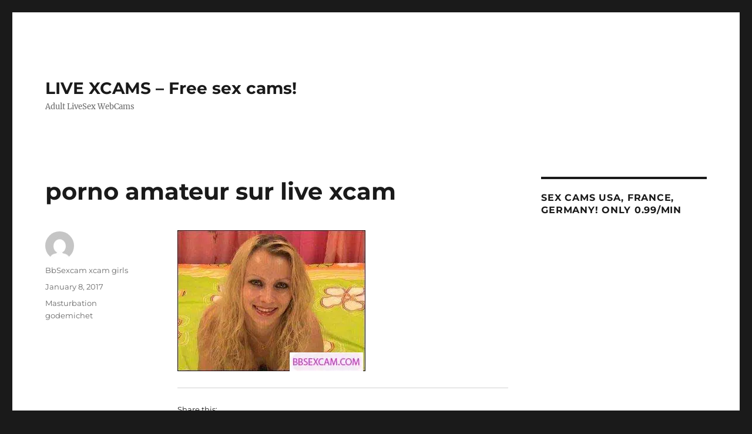

--- FILE ---
content_type: text/html; charset=UTF-8
request_url: http://www.bbsexcam.com/porno-amateur-sur-live-xcam/
body_size: 11270
content:
<!DOCTYPE html>
<html lang="en" class="no-js">
<head>
	<meta charset="UTF-8">
	<meta name="viewport" content="width=device-width, initial-scale=1.0">
	<link rel="profile" href="https://gmpg.org/xfn/11">
		<link rel="pingback" href="http://www.bbsexcam.com/xmlrpc.php">
		<script>(function(html){html.className = html.className.replace(/\bno-js\b/,'js')})(document.documentElement);</script>
<title>porno amateur sur live xcam &#8211; LIVE XCAMS &#8211; Free sex cams!</title>
<meta name='robots' content='max-image-preview:large' />
<link rel='dns-prefetch' href='//secure.gravatar.com' />
<link rel='dns-prefetch' href='//cdn.jsdelivr.net' />
<link rel='dns-prefetch' href='//stats.wp.com' />
<link rel='dns-prefetch' href='//v0.wordpress.com' />
<link rel='dns-prefetch' href='//i0.wp.com' />
<link rel="alternate" type="application/rss+xml" title="LIVE XCAMS - Free sex cams! &raquo; Feed" href="http://www.bbsexcam.com/feed/" />
<link rel="alternate" type="application/rss+xml" title="LIVE XCAMS - Free sex cams! &raquo; Comments Feed" href="http://www.bbsexcam.com/comments/feed/" />
<link rel="alternate" type="application/rss+xml" title="LIVE XCAMS - Free sex cams! &raquo; porno amateur sur live xcam Comments Feed" href="http://www.bbsexcam.com/porno-amateur-sur-live-xcam/feed/" />
<script>
window._wpemojiSettings = {"baseUrl":"https:\/\/s.w.org\/images\/core\/emoji\/15.0.3\/72x72\/","ext":".png","svgUrl":"https:\/\/s.w.org\/images\/core\/emoji\/15.0.3\/svg\/","svgExt":".svg","source":{"concatemoji":"http:\/\/www.bbsexcam.com\/wp-includes\/js\/wp-emoji-release.min.js?ver=6.5.5"}};
/*! This file is auto-generated */
!function(i,n){var o,s,e;function c(e){try{var t={supportTests:e,timestamp:(new Date).valueOf()};sessionStorage.setItem(o,JSON.stringify(t))}catch(e){}}function p(e,t,n){e.clearRect(0,0,e.canvas.width,e.canvas.height),e.fillText(t,0,0);var t=new Uint32Array(e.getImageData(0,0,e.canvas.width,e.canvas.height).data),r=(e.clearRect(0,0,e.canvas.width,e.canvas.height),e.fillText(n,0,0),new Uint32Array(e.getImageData(0,0,e.canvas.width,e.canvas.height).data));return t.every(function(e,t){return e===r[t]})}function u(e,t,n){switch(t){case"flag":return n(e,"\ud83c\udff3\ufe0f\u200d\u26a7\ufe0f","\ud83c\udff3\ufe0f\u200b\u26a7\ufe0f")?!1:!n(e,"\ud83c\uddfa\ud83c\uddf3","\ud83c\uddfa\u200b\ud83c\uddf3")&&!n(e,"\ud83c\udff4\udb40\udc67\udb40\udc62\udb40\udc65\udb40\udc6e\udb40\udc67\udb40\udc7f","\ud83c\udff4\u200b\udb40\udc67\u200b\udb40\udc62\u200b\udb40\udc65\u200b\udb40\udc6e\u200b\udb40\udc67\u200b\udb40\udc7f");case"emoji":return!n(e,"\ud83d\udc26\u200d\u2b1b","\ud83d\udc26\u200b\u2b1b")}return!1}function f(e,t,n){var r="undefined"!=typeof WorkerGlobalScope&&self instanceof WorkerGlobalScope?new OffscreenCanvas(300,150):i.createElement("canvas"),a=r.getContext("2d",{willReadFrequently:!0}),o=(a.textBaseline="top",a.font="600 32px Arial",{});return e.forEach(function(e){o[e]=t(a,e,n)}),o}function t(e){var t=i.createElement("script");t.src=e,t.defer=!0,i.head.appendChild(t)}"undefined"!=typeof Promise&&(o="wpEmojiSettingsSupports",s=["flag","emoji"],n.supports={everything:!0,everythingExceptFlag:!0},e=new Promise(function(e){i.addEventListener("DOMContentLoaded",e,{once:!0})}),new Promise(function(t){var n=function(){try{var e=JSON.parse(sessionStorage.getItem(o));if("object"==typeof e&&"number"==typeof e.timestamp&&(new Date).valueOf()<e.timestamp+604800&&"object"==typeof e.supportTests)return e.supportTests}catch(e){}return null}();if(!n){if("undefined"!=typeof Worker&&"undefined"!=typeof OffscreenCanvas&&"undefined"!=typeof URL&&URL.createObjectURL&&"undefined"!=typeof Blob)try{var e="postMessage("+f.toString()+"("+[JSON.stringify(s),u.toString(),p.toString()].join(",")+"));",r=new Blob([e],{type:"text/javascript"}),a=new Worker(URL.createObjectURL(r),{name:"wpTestEmojiSupports"});return void(a.onmessage=function(e){c(n=e.data),a.terminate(),t(n)})}catch(e){}c(n=f(s,u,p))}t(n)}).then(function(e){for(var t in e)n.supports[t]=e[t],n.supports.everything=n.supports.everything&&n.supports[t],"flag"!==t&&(n.supports.everythingExceptFlag=n.supports.everythingExceptFlag&&n.supports[t]);n.supports.everythingExceptFlag=n.supports.everythingExceptFlag&&!n.supports.flag,n.DOMReady=!1,n.readyCallback=function(){n.DOMReady=!0}}).then(function(){return e}).then(function(){var e;n.supports.everything||(n.readyCallback(),(e=n.source||{}).concatemoji?t(e.concatemoji):e.wpemoji&&e.twemoji&&(t(e.twemoji),t(e.wpemoji)))}))}((window,document),window._wpemojiSettings);
</script>
<link rel='stylesheet' id='twentysixteen-jetpack-css' href='http://www.bbsexcam.com/wp-content/plugins/jetpack/modules/theme-tools/compat/twentysixteen.css?ver=13.6' media='all' />
<style id='wp-emoji-styles-inline-css'>

	img.wp-smiley, img.emoji {
		display: inline !important;
		border: none !important;
		box-shadow: none !important;
		height: 1em !important;
		width: 1em !important;
		margin: 0 0.07em !important;
		vertical-align: -0.1em !important;
		background: none !important;
		padding: 0 !important;
	}
</style>
<link rel='stylesheet' id='wp-block-library-css' href='http://www.bbsexcam.com/wp-includes/css/dist/block-library/style.min.css?ver=6.5.5' media='all' />
<style id='wp-block-library-theme-inline-css'>
.wp-block-audio figcaption{color:#555;font-size:13px;text-align:center}.is-dark-theme .wp-block-audio figcaption{color:#ffffffa6}.wp-block-audio{margin:0 0 1em}.wp-block-code{border:1px solid #ccc;border-radius:4px;font-family:Menlo,Consolas,monaco,monospace;padding:.8em 1em}.wp-block-embed figcaption{color:#555;font-size:13px;text-align:center}.is-dark-theme .wp-block-embed figcaption{color:#ffffffa6}.wp-block-embed{margin:0 0 1em}.blocks-gallery-caption{color:#555;font-size:13px;text-align:center}.is-dark-theme .blocks-gallery-caption{color:#ffffffa6}.wp-block-image figcaption{color:#555;font-size:13px;text-align:center}.is-dark-theme .wp-block-image figcaption{color:#ffffffa6}.wp-block-image{margin:0 0 1em}.wp-block-pullquote{border-bottom:4px solid;border-top:4px solid;color:currentColor;margin-bottom:1.75em}.wp-block-pullquote cite,.wp-block-pullquote footer,.wp-block-pullquote__citation{color:currentColor;font-size:.8125em;font-style:normal;text-transform:uppercase}.wp-block-quote{border-left:.25em solid;margin:0 0 1.75em;padding-left:1em}.wp-block-quote cite,.wp-block-quote footer{color:currentColor;font-size:.8125em;font-style:normal;position:relative}.wp-block-quote.has-text-align-right{border-left:none;border-right:.25em solid;padding-left:0;padding-right:1em}.wp-block-quote.has-text-align-center{border:none;padding-left:0}.wp-block-quote.is-large,.wp-block-quote.is-style-large,.wp-block-quote.is-style-plain{border:none}.wp-block-search .wp-block-search__label{font-weight:700}.wp-block-search__button{border:1px solid #ccc;padding:.375em .625em}:where(.wp-block-group.has-background){padding:1.25em 2.375em}.wp-block-separator.has-css-opacity{opacity:.4}.wp-block-separator{border:none;border-bottom:2px solid;margin-left:auto;margin-right:auto}.wp-block-separator.has-alpha-channel-opacity{opacity:1}.wp-block-separator:not(.is-style-wide):not(.is-style-dots){width:100px}.wp-block-separator.has-background:not(.is-style-dots){border-bottom:none;height:1px}.wp-block-separator.has-background:not(.is-style-wide):not(.is-style-dots){height:2px}.wp-block-table{margin:0 0 1em}.wp-block-table td,.wp-block-table th{word-break:normal}.wp-block-table figcaption{color:#555;font-size:13px;text-align:center}.is-dark-theme .wp-block-table figcaption{color:#ffffffa6}.wp-block-video figcaption{color:#555;font-size:13px;text-align:center}.is-dark-theme .wp-block-video figcaption{color:#ffffffa6}.wp-block-video{margin:0 0 1em}.wp-block-template-part.has-background{margin-bottom:0;margin-top:0;padding:1.25em 2.375em}
</style>
<link rel='stylesheet' id='mediaelement-css' href='http://www.bbsexcam.com/wp-includes/js/mediaelement/mediaelementplayer-legacy.min.css?ver=4.2.17' media='all' />
<link rel='stylesheet' id='wp-mediaelement-css' href='http://www.bbsexcam.com/wp-includes/js/mediaelement/wp-mediaelement.min.css?ver=6.5.5' media='all' />
<style id='jetpack-sharing-buttons-style-inline-css'>
.jetpack-sharing-buttons__services-list{display:flex;flex-direction:row;flex-wrap:wrap;gap:0;list-style-type:none;margin:5px;padding:0}.jetpack-sharing-buttons__services-list.has-small-icon-size{font-size:12px}.jetpack-sharing-buttons__services-list.has-normal-icon-size{font-size:16px}.jetpack-sharing-buttons__services-list.has-large-icon-size{font-size:24px}.jetpack-sharing-buttons__services-list.has-huge-icon-size{font-size:36px}@media print{.jetpack-sharing-buttons__services-list{display:none!important}}.editor-styles-wrapper .wp-block-jetpack-sharing-buttons{gap:0;padding-inline-start:0}ul.jetpack-sharing-buttons__services-list.has-background{padding:1.25em 2.375em}
</style>
<style id='classic-theme-styles-inline-css'>
/*! This file is auto-generated */
.wp-block-button__link{color:#fff;background-color:#32373c;border-radius:9999px;box-shadow:none;text-decoration:none;padding:calc(.667em + 2px) calc(1.333em + 2px);font-size:1.125em}.wp-block-file__button{background:#32373c;color:#fff;text-decoration:none}
</style>
<style id='global-styles-inline-css'>
body{--wp--preset--color--black: #000000;--wp--preset--color--cyan-bluish-gray: #abb8c3;--wp--preset--color--white: #fff;--wp--preset--color--pale-pink: #f78da7;--wp--preset--color--vivid-red: #cf2e2e;--wp--preset--color--luminous-vivid-orange: #ff6900;--wp--preset--color--luminous-vivid-amber: #fcb900;--wp--preset--color--light-green-cyan: #7bdcb5;--wp--preset--color--vivid-green-cyan: #00d084;--wp--preset--color--pale-cyan-blue: #8ed1fc;--wp--preset--color--vivid-cyan-blue: #0693e3;--wp--preset--color--vivid-purple: #9b51e0;--wp--preset--color--dark-gray: #1a1a1a;--wp--preset--color--medium-gray: #686868;--wp--preset--color--light-gray: #e5e5e5;--wp--preset--color--blue-gray: #4d545c;--wp--preset--color--bright-blue: #007acc;--wp--preset--color--light-blue: #9adffd;--wp--preset--color--dark-brown: #402b30;--wp--preset--color--medium-brown: #774e24;--wp--preset--color--dark-red: #640c1f;--wp--preset--color--bright-red: #ff675f;--wp--preset--color--yellow: #ffef8e;--wp--preset--gradient--vivid-cyan-blue-to-vivid-purple: linear-gradient(135deg,rgba(6,147,227,1) 0%,rgb(155,81,224) 100%);--wp--preset--gradient--light-green-cyan-to-vivid-green-cyan: linear-gradient(135deg,rgb(122,220,180) 0%,rgb(0,208,130) 100%);--wp--preset--gradient--luminous-vivid-amber-to-luminous-vivid-orange: linear-gradient(135deg,rgba(252,185,0,1) 0%,rgba(255,105,0,1) 100%);--wp--preset--gradient--luminous-vivid-orange-to-vivid-red: linear-gradient(135deg,rgba(255,105,0,1) 0%,rgb(207,46,46) 100%);--wp--preset--gradient--very-light-gray-to-cyan-bluish-gray: linear-gradient(135deg,rgb(238,238,238) 0%,rgb(169,184,195) 100%);--wp--preset--gradient--cool-to-warm-spectrum: linear-gradient(135deg,rgb(74,234,220) 0%,rgb(151,120,209) 20%,rgb(207,42,186) 40%,rgb(238,44,130) 60%,rgb(251,105,98) 80%,rgb(254,248,76) 100%);--wp--preset--gradient--blush-light-purple: linear-gradient(135deg,rgb(255,206,236) 0%,rgb(152,150,240) 100%);--wp--preset--gradient--blush-bordeaux: linear-gradient(135deg,rgb(254,205,165) 0%,rgb(254,45,45) 50%,rgb(107,0,62) 100%);--wp--preset--gradient--luminous-dusk: linear-gradient(135deg,rgb(255,203,112) 0%,rgb(199,81,192) 50%,rgb(65,88,208) 100%);--wp--preset--gradient--pale-ocean: linear-gradient(135deg,rgb(255,245,203) 0%,rgb(182,227,212) 50%,rgb(51,167,181) 100%);--wp--preset--gradient--electric-grass: linear-gradient(135deg,rgb(202,248,128) 0%,rgb(113,206,126) 100%);--wp--preset--gradient--midnight: linear-gradient(135deg,rgb(2,3,129) 0%,rgb(40,116,252) 100%);--wp--preset--font-size--small: 13px;--wp--preset--font-size--medium: 20px;--wp--preset--font-size--large: 36px;--wp--preset--font-size--x-large: 42px;--wp--preset--spacing--20: 0.44rem;--wp--preset--spacing--30: 0.67rem;--wp--preset--spacing--40: 1rem;--wp--preset--spacing--50: 1.5rem;--wp--preset--spacing--60: 2.25rem;--wp--preset--spacing--70: 3.38rem;--wp--preset--spacing--80: 5.06rem;--wp--preset--shadow--natural: 6px 6px 9px rgba(0, 0, 0, 0.2);--wp--preset--shadow--deep: 12px 12px 50px rgba(0, 0, 0, 0.4);--wp--preset--shadow--sharp: 6px 6px 0px rgba(0, 0, 0, 0.2);--wp--preset--shadow--outlined: 6px 6px 0px -3px rgba(255, 255, 255, 1), 6px 6px rgba(0, 0, 0, 1);--wp--preset--shadow--crisp: 6px 6px 0px rgba(0, 0, 0, 1);}:where(.is-layout-flex){gap: 0.5em;}:where(.is-layout-grid){gap: 0.5em;}body .is-layout-flex{display: flex;}body .is-layout-flex{flex-wrap: wrap;align-items: center;}body .is-layout-flex > *{margin: 0;}body .is-layout-grid{display: grid;}body .is-layout-grid > *{margin: 0;}:where(.wp-block-columns.is-layout-flex){gap: 2em;}:where(.wp-block-columns.is-layout-grid){gap: 2em;}:where(.wp-block-post-template.is-layout-flex){gap: 1.25em;}:where(.wp-block-post-template.is-layout-grid){gap: 1.25em;}.has-black-color{color: var(--wp--preset--color--black) !important;}.has-cyan-bluish-gray-color{color: var(--wp--preset--color--cyan-bluish-gray) !important;}.has-white-color{color: var(--wp--preset--color--white) !important;}.has-pale-pink-color{color: var(--wp--preset--color--pale-pink) !important;}.has-vivid-red-color{color: var(--wp--preset--color--vivid-red) !important;}.has-luminous-vivid-orange-color{color: var(--wp--preset--color--luminous-vivid-orange) !important;}.has-luminous-vivid-amber-color{color: var(--wp--preset--color--luminous-vivid-amber) !important;}.has-light-green-cyan-color{color: var(--wp--preset--color--light-green-cyan) !important;}.has-vivid-green-cyan-color{color: var(--wp--preset--color--vivid-green-cyan) !important;}.has-pale-cyan-blue-color{color: var(--wp--preset--color--pale-cyan-blue) !important;}.has-vivid-cyan-blue-color{color: var(--wp--preset--color--vivid-cyan-blue) !important;}.has-vivid-purple-color{color: var(--wp--preset--color--vivid-purple) !important;}.has-black-background-color{background-color: var(--wp--preset--color--black) !important;}.has-cyan-bluish-gray-background-color{background-color: var(--wp--preset--color--cyan-bluish-gray) !important;}.has-white-background-color{background-color: var(--wp--preset--color--white) !important;}.has-pale-pink-background-color{background-color: var(--wp--preset--color--pale-pink) !important;}.has-vivid-red-background-color{background-color: var(--wp--preset--color--vivid-red) !important;}.has-luminous-vivid-orange-background-color{background-color: var(--wp--preset--color--luminous-vivid-orange) !important;}.has-luminous-vivid-amber-background-color{background-color: var(--wp--preset--color--luminous-vivid-amber) !important;}.has-light-green-cyan-background-color{background-color: var(--wp--preset--color--light-green-cyan) !important;}.has-vivid-green-cyan-background-color{background-color: var(--wp--preset--color--vivid-green-cyan) !important;}.has-pale-cyan-blue-background-color{background-color: var(--wp--preset--color--pale-cyan-blue) !important;}.has-vivid-cyan-blue-background-color{background-color: var(--wp--preset--color--vivid-cyan-blue) !important;}.has-vivid-purple-background-color{background-color: var(--wp--preset--color--vivid-purple) !important;}.has-black-border-color{border-color: var(--wp--preset--color--black) !important;}.has-cyan-bluish-gray-border-color{border-color: var(--wp--preset--color--cyan-bluish-gray) !important;}.has-white-border-color{border-color: var(--wp--preset--color--white) !important;}.has-pale-pink-border-color{border-color: var(--wp--preset--color--pale-pink) !important;}.has-vivid-red-border-color{border-color: var(--wp--preset--color--vivid-red) !important;}.has-luminous-vivid-orange-border-color{border-color: var(--wp--preset--color--luminous-vivid-orange) !important;}.has-luminous-vivid-amber-border-color{border-color: var(--wp--preset--color--luminous-vivid-amber) !important;}.has-light-green-cyan-border-color{border-color: var(--wp--preset--color--light-green-cyan) !important;}.has-vivid-green-cyan-border-color{border-color: var(--wp--preset--color--vivid-green-cyan) !important;}.has-pale-cyan-blue-border-color{border-color: var(--wp--preset--color--pale-cyan-blue) !important;}.has-vivid-cyan-blue-border-color{border-color: var(--wp--preset--color--vivid-cyan-blue) !important;}.has-vivid-purple-border-color{border-color: var(--wp--preset--color--vivid-purple) !important;}.has-vivid-cyan-blue-to-vivid-purple-gradient-background{background: var(--wp--preset--gradient--vivid-cyan-blue-to-vivid-purple) !important;}.has-light-green-cyan-to-vivid-green-cyan-gradient-background{background: var(--wp--preset--gradient--light-green-cyan-to-vivid-green-cyan) !important;}.has-luminous-vivid-amber-to-luminous-vivid-orange-gradient-background{background: var(--wp--preset--gradient--luminous-vivid-amber-to-luminous-vivid-orange) !important;}.has-luminous-vivid-orange-to-vivid-red-gradient-background{background: var(--wp--preset--gradient--luminous-vivid-orange-to-vivid-red) !important;}.has-very-light-gray-to-cyan-bluish-gray-gradient-background{background: var(--wp--preset--gradient--very-light-gray-to-cyan-bluish-gray) !important;}.has-cool-to-warm-spectrum-gradient-background{background: var(--wp--preset--gradient--cool-to-warm-spectrum) !important;}.has-blush-light-purple-gradient-background{background: var(--wp--preset--gradient--blush-light-purple) !important;}.has-blush-bordeaux-gradient-background{background: var(--wp--preset--gradient--blush-bordeaux) !important;}.has-luminous-dusk-gradient-background{background: var(--wp--preset--gradient--luminous-dusk) !important;}.has-pale-ocean-gradient-background{background: var(--wp--preset--gradient--pale-ocean) !important;}.has-electric-grass-gradient-background{background: var(--wp--preset--gradient--electric-grass) !important;}.has-midnight-gradient-background{background: var(--wp--preset--gradient--midnight) !important;}.has-small-font-size{font-size: var(--wp--preset--font-size--small) !important;}.has-medium-font-size{font-size: var(--wp--preset--font-size--medium) !important;}.has-large-font-size{font-size: var(--wp--preset--font-size--large) !important;}.has-x-large-font-size{font-size: var(--wp--preset--font-size--x-large) !important;}
.wp-block-navigation a:where(:not(.wp-element-button)){color: inherit;}
:where(.wp-block-post-template.is-layout-flex){gap: 1.25em;}:where(.wp-block-post-template.is-layout-grid){gap: 1.25em;}
:where(.wp-block-columns.is-layout-flex){gap: 2em;}:where(.wp-block-columns.is-layout-grid){gap: 2em;}
.wp-block-pullquote{font-size: 1.5em;line-height: 1.6;}
</style>
<link rel='stylesheet' id='twentysixteen-fonts-css' href='http://www.bbsexcam.com/wp-content/themes/twentysixteen/fonts/merriweather-plus-montserrat-plus-inconsolata.css?ver=20230328' media='all' />
<link rel='stylesheet' id='genericons-css' href='http://www.bbsexcam.com/wp-content/plugins/jetpack/_inc/genericons/genericons/genericons.css?ver=3.1' media='all' />
<link rel='stylesheet' id='twentysixteen-style-css' href='http://www.bbsexcam.com/wp-content/themes/twentysixteen/style.css?ver=20250715' media='all' />
<link rel='stylesheet' id='twentysixteen-block-style-css' href='http://www.bbsexcam.com/wp-content/themes/twentysixteen/css/blocks.css?ver=20240817' media='all' />
<!--[if lt IE 10]>
<link rel='stylesheet' id='twentysixteen-ie-css' href='http://www.bbsexcam.com/wp-content/themes/twentysixteen/css/ie.css?ver=20170530' media='all' />
<![endif]-->
<!--[if lt IE 9]>
<link rel='stylesheet' id='twentysixteen-ie8-css' href='http://www.bbsexcam.com/wp-content/themes/twentysixteen/css/ie8.css?ver=20170530' media='all' />
<![endif]-->
<!--[if lt IE 8]>
<link rel='stylesheet' id='twentysixteen-ie7-css' href='http://www.bbsexcam.com/wp-content/themes/twentysixteen/css/ie7.css?ver=20170530' media='all' />
<![endif]-->
<link rel='stylesheet' id='social-logos-css' href='http://www.bbsexcam.com/wp-content/plugins/jetpack/_inc/social-logos/social-logos.min.css?ver=13.6' media='all' />
<link rel='stylesheet' id='jetpack_css-css' href='http://www.bbsexcam.com/wp-content/plugins/jetpack/css/jetpack.css?ver=13.6' media='all' />
<!--[if lt IE 9]>
<script src="http://www.bbsexcam.com/wp-content/themes/twentysixteen/js/html5.js?ver=3.7.3" id="twentysixteen-html5-js"></script>
<![endif]-->
<script src="http://www.bbsexcam.com/wp-includes/js/jquery/jquery.min.js?ver=3.7.1" id="jquery-core-js"></script>
<script src="http://www.bbsexcam.com/wp-includes/js/jquery/jquery-migrate.min.js?ver=3.4.1" id="jquery-migrate-js"></script>
<script id="twentysixteen-script-js-extra">
var screenReaderText = {"expand":"expand child menu","collapse":"collapse child menu"};
</script>
<script src="http://www.bbsexcam.com/wp-content/themes/twentysixteen/js/functions.js?ver=20230629" id="twentysixteen-script-js" defer data-wp-strategy="defer"></script>
<link rel="https://api.w.org/" href="http://www.bbsexcam.com/wp-json/" /><link rel="alternate" type="application/json" href="http://www.bbsexcam.com/wp-json/wp/v2/posts/895" /><link rel="EditURI" type="application/rsd+xml" title="RSD" href="http://www.bbsexcam.com/xmlrpc.php?rsd" />
<meta name="generator" content="WordPress 6.5.5" />
<link rel="canonical" href="http://www.bbsexcam.com/porno-amateur-sur-live-xcam/" />
<link rel='shortlink' href='https://wp.me/ptQDd-er' />
<link rel="alternate" type="application/json+oembed" href="http://www.bbsexcam.com/wp-json/oembed/1.0/embed?url=http%3A%2F%2Fwww.bbsexcam.com%2Fporno-amateur-sur-live-xcam%2F" />
<link rel="alternate" type="text/xml+oembed" href="http://www.bbsexcam.com/wp-json/oembed/1.0/embed?url=http%3A%2F%2Fwww.bbsexcam.com%2Fporno-amateur-sur-live-xcam%2F&#038;format=xml" />
	<style>img#wpstats{display:none}</style>
		<link rel="amphtml" href="http://www.bbsexcam.com/porno-amateur-sur-live-xcam/amp/">
<!-- Jetpack Open Graph Tags -->
<meta property="og:type" content="article" />
<meta property="og:title" content="porno amateur sur live xcam" />
<meta property="og:url" content="http://www.bbsexcam.com/porno-amateur-sur-live-xcam/" />
<meta property="og:description" content="Visit the post for more." />
<meta property="article:published_time" content="2017-01-08T18:38:32+00:00" />
<meta property="article:modified_time" content="2017-01-08T18:38:32+00:00" />
<meta property="og:site_name" content="LIVE XCAMS - Free sex cams!" />
<meta property="og:image" content="http://bbsexcam.com/wp-content/uploads/2016/11/670_chaudasse_live_visio.jpg" />
<meta property="og:image:secure_url" content="https://i0.wp.com/bbsexcam.com/wp-content/uploads/2016/11/670_chaudasse_live_visio.jpg" />
<meta property="og:image:width" content="320" />
<meta property="og:image:height" content="240" />
<meta property="og:image:alt" content="" />
<meta name="twitter:text:title" content="porno amateur sur live xcam" />
<meta name="twitter:image" content="http://bbsexcam.com/wp-content/uploads/2016/11/670_chaudasse_live_visio.jpg?w=640" />
<meta name="twitter:card" content="summary_large_image" />
<meta name="twitter:description" content="Visit the post for more." />

<!-- End Jetpack Open Graph Tags -->
<link rel="icon" href="https://i0.wp.com/www.bbsexcam.com/wp-content/uploads/2017/02/cropped-163_camcontacts_online-1-300x225.jpg?fit=32%2C32" sizes="32x32" />
<link rel="icon" href="https://i0.wp.com/www.bbsexcam.com/wp-content/uploads/2017/02/cropped-163_camcontacts_online-1-300x225.jpg?fit=192%2C192" sizes="192x192" />
<link rel="apple-touch-icon" href="https://i0.wp.com/www.bbsexcam.com/wp-content/uploads/2017/02/cropped-163_camcontacts_online-1-300x225.jpg?fit=180%2C180" />
<meta name="msapplication-TileImage" content="https://i0.wp.com/www.bbsexcam.com/wp-content/uploads/2017/02/cropped-163_camcontacts_online-1-300x225.jpg?fit=270%2C270" />
</head>

<body class="post-template-default single single-post postid-895 single-format-standard wp-embed-responsive">
<div id="page" class="site">
	<div class="site-inner">
		<a class="skip-link screen-reader-text" href="#content">
			Skip to content		</a>

		<header id="masthead" class="site-header">
			<div class="site-header-main">
				<div class="site-branding">
																					<p class="site-title"><a href="http://www.bbsexcam.com/" rel="home" >LIVE XCAMS &#8211; Free sex cams!</a></p>
												<p class="site-description">Adult LiveSex WebCams</p>
									</div><!-- .site-branding -->

							</div><!-- .site-header-main -->

					</header><!-- .site-header -->

		<div id="content" class="site-content">

<div id="primary" class="content-area">
	<main id="main" class="site-main">
		
<article id="post-895" class="post-895 post type-post status-publish format-standard hentry category-masturbation-godemichet">
	<header class="entry-header">
		<h1 class="entry-title">porno amateur sur live xcam</h1>	</header><!-- .entry-header -->

	
	
	<div class="entry-content">
		<p><a href="http://www.bbsexcam.com/index.html"><img fetchpriority="high" decoding="async" class="alignnone size-full wp-image-530" src="https://i0.wp.com/bbsexcam.com/wp-content/uploads/2016/11/670_chaudasse_live_visio.jpg?resize=320%2C240" alt="" width="320" height="240" srcset="https://i0.wp.com/www.bbsexcam.com/wp-content/uploads/2016/11/670_chaudasse_live_visio.jpg?w=320 320w, https://i0.wp.com/www.bbsexcam.com/wp-content/uploads/2016/11/670_chaudasse_live_visio.jpg?resize=300%2C225 300w" sizes="(max-width: 320px) 85vw, 320px" data-recalc-dims="1" /></a></p>
<div class="sharedaddy sd-sharing-enabled"><div class="robots-nocontent sd-block sd-social sd-social-icon sd-sharing"><h3 class="sd-title">Share this:</h3><div class="sd-content"><ul><li class="share-facebook"><a rel="nofollow noopener noreferrer" data-shared="sharing-facebook-895" class="share-facebook sd-button share-icon no-text" href="http://www.bbsexcam.com/porno-amateur-sur-live-xcam/?share=facebook" target="_blank" title="Click to share on Facebook" ><span></span><span class="sharing-screen-reader-text">Click to share on Facebook (Opens in new window)</span></a></li><li class="share-twitter"><a rel="nofollow noopener noreferrer" data-shared="sharing-twitter-895" class="share-twitter sd-button share-icon no-text" href="http://www.bbsexcam.com/porno-amateur-sur-live-xcam/?share=twitter" target="_blank" title="Click to share on Twitter" ><span></span><span class="sharing-screen-reader-text">Click to share on Twitter (Opens in new window)</span></a></li><li class="share-tumblr"><a rel="nofollow noopener noreferrer" data-shared="" class="share-tumblr sd-button share-icon no-text" href="http://www.bbsexcam.com/porno-amateur-sur-live-xcam/?share=tumblr" target="_blank" title="Click to share on Tumblr" ><span></span><span class="sharing-screen-reader-text">Click to share on Tumblr (Opens in new window)</span></a></li><li class="share-telegram"><a rel="nofollow noopener noreferrer" data-shared="" class="share-telegram sd-button share-icon no-text" href="http://www.bbsexcam.com/porno-amateur-sur-live-xcam/?share=telegram" target="_blank" title="Click to share on Telegram" ><span></span><span class="sharing-screen-reader-text">Click to share on Telegram (Opens in new window)</span></a></li><li class="share-email"><a rel="nofollow noopener noreferrer" data-shared="" class="share-email sd-button share-icon no-text" href="mailto:?subject=%5BShared%20Post%5D%20porno%20amateur%20sur%20live%20xcam&body=http%3A%2F%2Fwww.bbsexcam.com%2Fporno-amateur-sur-live-xcam%2F&share=email" target="_blank" title="Click to email a link to a friend" data-email-share-error-title="Do you have email set up?" data-email-share-error-text="If you&#039;re having problems sharing via email, you might not have email set up for your browser. You may need to create a new email yourself." data-email-share-nonce="4df9804f9b" data-email-share-track-url="http://www.bbsexcam.com/porno-amateur-sur-live-xcam/?share=email"><span></span><span class="sharing-screen-reader-text">Click to email a link to a friend (Opens in new window)</span></a></li><li class="share-reddit"><a rel="nofollow noopener noreferrer" data-shared="" class="share-reddit sd-button share-icon no-text" href="http://www.bbsexcam.com/porno-amateur-sur-live-xcam/?share=reddit" target="_blank" title="Click to share on Reddit" ><span></span><span class="sharing-screen-reader-text">Click to share on Reddit (Opens in new window)</span></a></li><li class="share-pinterest"><a rel="nofollow noopener noreferrer" data-shared="sharing-pinterest-895" class="share-pinterest sd-button share-icon no-text" href="http://www.bbsexcam.com/porno-amateur-sur-live-xcam/?share=pinterest" target="_blank" title="Click to share on Pinterest" ><span></span><span class="sharing-screen-reader-text">Click to share on Pinterest (Opens in new window)</span></a></li><li class="share-pocket"><a rel="nofollow noopener noreferrer" data-shared="" class="share-pocket sd-button share-icon no-text" href="http://www.bbsexcam.com/porno-amateur-sur-live-xcam/?share=pocket" target="_blank" title="Click to share on Pocket" ><span></span><span class="sharing-screen-reader-text">Click to share on Pocket (Opens in new window)</span></a></li><li class="share-end"></li></ul></div></div></div>	</div><!-- .entry-content -->

	<footer class="entry-footer">
		<span class="byline"><img alt='' src='http://0.gravatar.com/avatar/37cff4e0ae5375fb85253851fc7652ff?s=49&#038;d=mm&#038;r=g' srcset='http://0.gravatar.com/avatar/37cff4e0ae5375fb85253851fc7652ff?s=98&#038;d=mm&#038;r=g 2x' class='avatar avatar-49 photo' height='49' width='49' decoding='async'/><span class="screen-reader-text">Author </span><span class="author vcard"><a class="url fn n" href="http://www.bbsexcam.com/author/bbs1408210205965/">BbSexcam xcam girls</a></span></span><span class="posted-on"><span class="screen-reader-text">Posted on </span><a href="http://www.bbsexcam.com/porno-amateur-sur-live-xcam/" rel="bookmark"><time class="entry-date published updated" datetime="2017-01-08T18:38:32+00:00">January 8, 2017</time></a></span><span class="cat-links"><span class="screen-reader-text">Categories </span><a href="http://www.bbsexcam.com/category/masturbation-godemichet/" rel="category tag">Masturbation godemichet</a></span>			</footer><!-- .entry-footer -->
</article><!-- #post-895 -->

	<nav class="navigation post-navigation" aria-label="Posts">
		<h2 class="screen-reader-text">Post navigation</h2>
		<div class="nav-links"><div class="nav-previous"><a href="http://www.bbsexcam.com/live-show-sexe-gratuit/" rel="prev"><span class="meta-nav" aria-hidden="true">Previous</span> <span class="screen-reader-text">Previous post:</span> <span class="post-title">Live show sexe gratuit</span></a></div><div class="nav-next"><a href="http://www.bbsexcam.com/webcam-sex-en-direct/" rel="next"><span class="meta-nav" aria-hidden="true">Next</span> <span class="screen-reader-text">Next post:</span> <span class="post-title">webcam sex en direct</span></a></div></div>
	</nav>
	</main><!-- .site-main -->

	<aside id="content-bottom-widgets" class="content-bottom-widgets">
			<div class="widget-area">
			<section id="text-4" class="widget widget_text"><h2 class="widget-title">Live sex cams!</h2>			<div class="textwidget"><iframe src="https://www.xlovecam.com/prm/livewebcam/?id_affilie=1291&cf=990000&cc=ff0000&ct=cccc99&zoom_lvl=0&ratingmin=4&etn=4,3,5,1,2&trac=bbx_bottom_widget&cat=3,1,5,7,2,13" frameborder="0" scrolling="no" name="xlove" id="xlove" style="overflow: hidden;"></iframe></div>
		</section>		</div><!-- .widget-area -->
	
	</aside><!-- .content-bottom-widgets -->

</div><!-- .content-area -->


	<aside id="secondary" class="sidebar widget-area">
		<section id="custom_html-2" class="widget_text widget widget_custom_html"><h2 class="widget-title">SEX CAMS USA, FRANCE, GERMANY! Only 0.99/min</h2><div class="textwidget custom-html-widget"><iframe src="http://www.hecams.com/lwc/?bocolor=6e52ab&color=9d9e7b&affid=2025" scrolling="no" width="400" height="300" frameborder="no"></iframe></div></section><section id="google_translate_widget-2" class="widget widget_google_translate_widget"><h2 class="widget-title">Translate!</h2><div id="google_translate_element"></div></section><section id="text-2" class="widget widget_text"><h2 class="widget-title">Click to see hot models eager to chat and play in adult webcams!</h2>			<div class="textwidget"><p><a href="https://p.hecams.com/tl/?affid=2025">Hot Live Amateurs! Only $0.99/min</a><br />
<iframe src="https://p.hecams.com/?thumb_rotator&size=s&category=all&domain=www.hecams.com&affid=2025&trac=bbsexcam_thumbrotator&refr=20" scrolling="no" align="MIDDLE" frameborder="No" marginHeight="0" marginWidth="0"></iframe><br />
<br />
<iframe src="https://www.xlovecam.com/prm/livewebcam/?id_affilie=1291&cf=774d8c&cc=73579e&ct=cccc99&zoom_lvl=0&ratingmin=4&trac=box_widget_right" frameborder="0" scrolling="no" name="xlove" id="xlove" style="overflow: hidden;"></iframe><br />
<br />
<iframe src="https://www.xlovecam.com/prm/onlinemodel/?id_affilie=1291&cf=7c32ad&cc=503b61&ct=cccc99&nbc=1&nbl=9&tsize=1&trac=box_iframe_widget" frameborder="0" scrolling="no" name="xlove" id="xlove" style="overflow: hidden;"></iframe></p>
</div>
		</section><section id="search-2" class="widget widget_search">
<form role="search" method="get" class="search-form" action="http://www.bbsexcam.com/">
	<label>
		<span class="screen-reader-text">
			Search for:		</span>
		<input type="search" class="search-field" placeholder="Search &hellip;" value="" name="s" />
	</label>
	<button type="submit" class="search-submit"><span class="screen-reader-text">
		Search	</span></button>
</form>
</section>
		<section id="recent-posts-2" class="widget widget_recent_entries">
		<h2 class="widget-title">Recent Posts</h2><nav aria-label="Recent Posts">
		<ul>
											<li>
					<a href="http://www.bbsexcam.com/livesexcam-28/">Sex Dating site</a>
									</li>
											<li>
					<a href="http://www.bbsexcam.com/livesexcam-25/">Xcam jeune femme</a>
									</li>
											<li>
					<a href="http://www.bbsexcam.com/livesexcam-30/">Sex show en cam</a>
									</li>
											<li>
					<a href="http://www.bbsexcam.com/livesexcam-29/">Cam4 Sex</a>
									</li>
											<li>
					<a href="http://www.bbsexcam.com/livesexcam-26/">Amateur Sex Cams</a>
									</li>
					</ul>

		</nav></section><section id="archives-2" class="widget widget_archive"><h2 class="widget-title">Archives</h2><nav aria-label="Archives">
			<ul>
					<li><a href='http://www.bbsexcam.com/2017/09/'>September 2017</a></li>
	<li><a href='http://www.bbsexcam.com/2017/08/'>August 2017</a></li>
	<li><a href='http://www.bbsexcam.com/2017/05/'>May 2017</a></li>
	<li><a href='http://www.bbsexcam.com/2017/04/'>April 2017</a></li>
	<li><a href='http://www.bbsexcam.com/2017/03/'>March 2017</a></li>
	<li><a href='http://www.bbsexcam.com/2017/02/'>February 2017</a></li>
	<li><a href='http://www.bbsexcam.com/2017/01/'>January 2017</a></li>
	<li><a href='http://www.bbsexcam.com/2016/12/'>December 2016</a></li>
	<li><a href='http://www.bbsexcam.com/2016/11/'>November 2016</a></li>
			</ul>

			</nav></section><section id="categories-2" class="widget widget_categories"><h2 class="widget-title">Categories</h2><nav aria-label="Categories">
			<ul>
					<li class="cat-item cat-item-393"><a href="http://www.bbsexcam.com/category/american-live-sex-cams/">American Live Sex Cams</a> (1)
</li>
	<li class="cat-item cat-item-20"><a href="http://www.bbsexcam.com/category/beaux-seins-a-titiller-devant-sexcam/">Beaux seins a titiller devant sexcam</a> (1)
</li>
	<li class="cat-item cat-item-21"><a href="http://www.bbsexcam.com/category/belle-beurette-excitee/">Belle Beurette Excitee</a> (2)
</li>
	<li class="cat-item cat-item-22"><a href="http://www.bbsexcam.com/category/blonde-canon/">Blonde Canon</a> (4)
</li>
	<li class="cat-item cat-item-23"><a href="http://www.bbsexcam.com/category/blonde-canon-du-xlovecam/">Blonde Canon du xlovecam</a> (1)
</li>
	<li class="cat-item cat-item-24"><a href="http://www.bbsexcam.com/category/blowjob-en-liveshow-sexy/">Blowjob en liveshow sexy</a> (5)
</li>
	<li class="cat-item cat-item-376"><a href="http://www.bbsexcam.com/category/cam-hot/">CAM HOT</a> (25)
</li>
	<li class="cat-item cat-item-25"><a href="http://www.bbsexcam.com/category/cam-strip-live-gratuit/">Cam strip live gratuit</a> (5)
</li>
	<li class="cat-item cat-item-331"><a href="http://www.bbsexcam.com/category/cam4/">Cam4</a> (1)
</li>
	<li class="cat-item cat-item-28"><a href="http://www.bbsexcam.com/category/chaudasse-sur-liveshow-hard/">Chaudasse sur liveshow hard</a> (3)
</li>
	<li class="cat-item cat-item-29"><a href="http://www.bbsexcam.com/category/des-webcams-hard-de-femmes-libertines/">Des webcams hard de femmes libertines</a> (3)
</li>
	<li class="cat-item cat-item-30"><a href="http://www.bbsexcam.com/category/direct-sex-cam-gratuit-et-payants-erotic-live-cams/">Direct sex cam gratuit et payants EROTIC LIVE CAMS</a> (5)
</li>
	<li class="cat-item cat-item-31"><a href="http://www.bbsexcam.com/category/exhibitionists-on-cam4/">Exhibitionists on cam4</a> (2)
</li>
	<li class="cat-item cat-item-32"><a href="http://www.bbsexcam.com/category/fantasmes-sexuelles-en-live-sex-cam/">Fantasmes sexuelles en live sex cam</a> (1)
</li>
	<li class="cat-item cat-item-33"><a href="http://www.bbsexcam.com/category/femme-se-gode-en-cam/">Femme se gode en cam</a> (2)
</li>
	<li class="cat-item cat-item-34"><a href="http://www.bbsexcam.com/category/femme-vetue-de-resille/">Femme vêtue de résille</a> (2)
</li>
	<li class="cat-item cat-item-35"><a href="http://www.bbsexcam.com/category/femmes-a-poils-en-livesex-cams/">Femmes a poils en livesex cams</a> (2)
</li>
	<li class="cat-item cat-item-324"><a href="http://www.bbsexcam.com/category/fille-nue-en-x-cam-hot/">Fille nue en x cam hot</a> (1)
</li>
	<li class="cat-item cat-item-36"><a href="http://www.bbsexcam.com/category/filles-sexy-qui-mouillent-devant-toi/">Filles sexy qui mouillent devant toi</a> (4)
</li>
	<li class="cat-item cat-item-3"><a href="http://www.bbsexcam.com/category/francolive/">Francolive</a> (6)
</li>
	<li class="cat-item cat-item-37"><a href="http://www.bbsexcam.com/category/jeune-pucelle-en-showcam-live-cam-sexy/">Jeune pucelle en showcam live cam sexy</a> (3)
</li>
	<li class="cat-item cat-item-38"><a href="http://www.bbsexcam.com/category/live-sex-adulte-pour-te-faire-gigler-en-camsex/">Live sex adulte pour te faire gigler en camsex</a> (2)
</li>
	<li class="cat-item cat-item-357"><a href="http://www.bbsexcam.com/category/live-sex-cam-com/">Live sex cam.com</a> (1)
</li>
	<li class="cat-item cat-item-4"><a href="http://www.bbsexcam.com/category/live-sex-cams/">Live sex cams</a> (5)
</li>
	<li class="cat-item cat-item-348"><a href="http://www.bbsexcam.com/category/live-sexe-cams/">Live sexe cams</a> (1)
</li>
	<li class="cat-item cat-item-2"><a href="http://www.bbsexcam.com/category/live-xcams/">Live Xcams</a> (62)
</li>
	<li class="cat-item cat-item-40"><a href="http://www.bbsexcam.com/category/liveshow-gratuit-du-xlovecam/">Liveshow gratuit du xlovecam</a> (1)
</li>
	<li class="cat-item cat-item-41"><a href="http://www.bbsexcam.com/category/masturbation-godemichet/">Masturbation godemichet</a> (1)
</li>
	<li class="cat-item cat-item-43"><a href="http://www.bbsexcam.com/category/matter-sexcams-vraiment-hotx/">Matter SexCams vraiment HOTx</a> (2)
</li>
	<li class="cat-item cat-item-44"><a href="http://www.bbsexcam.com/category/mature-x-love-cam/">Mature x love cam</a> (1)
</li>
	<li class="cat-item cat-item-45"><a href="http://www.bbsexcam.com/category/meuf-sexy-sur-webcam/">Meuf sexy sur webcam</a> (2)
</li>
	<li class="cat-item cat-item-46"><a href="http://www.bbsexcam.com/category/nana-folle-de-stupre-en-sexcam/">Nana folle de stupre en sexcam</a> (1)
</li>
	<li class="cat-item cat-item-47"><a href="http://www.bbsexcam.com/category/paris-webcam-bandante/">Paris Webcam Bandante</a> (1)
</li>
	<li class="cat-item cat-item-316"><a href="http://www.bbsexcam.com/category/porno-webcams/">Porno Webcams</a> (1)
</li>
	<li class="cat-item cat-item-48"><a href="http://www.bbsexcam.com/category/poulettes-nues/">Poulettes nues</a> (1)
</li>
	<li class="cat-item cat-item-49"><a href="http://www.bbsexcam.com/category/ramonage-avec-gros-dildos/">Ramonage avec gros dildos</a> (1)
</li>
	<li class="cat-item cat-item-50"><a href="http://www.bbsexcam.com/category/salon-erotique-et-dial-avec-blonde-sexy/">Salon erotique et dial avec blonde sexy</a> (1)
</li>
	<li class="cat-item cat-item-51"><a href="http://www.bbsexcam.com/category/sex-cam/">Sex cam</a> (2)
</li>
	<li class="cat-item cat-item-53"><a href="http://www.bbsexcam.com/category/sexy-blonde-qui-ejacule/">Sexy blonde qui ejacule</a> (1)
</li>
	<li class="cat-item cat-item-55"><a href="http://www.bbsexcam.com/category/streaming-x/">Streaming X</a> (1)
</li>
	<li class="cat-item cat-item-56"><a href="http://www.bbsexcam.com/category/strip-hot/">Strip hot</a> (1)
</li>
	<li class="cat-item cat-item-57"><a href="http://www.bbsexcam.com/category/teen-blonde-xxx/">Teen blonde xxx</a> (1)
</li>
	<li class="cat-item cat-item-58"><a href="http://www.bbsexcam.com/category/visio-hot-paris-rencontre-adulte-franco/">Visio hot Paris | Rencontre adulte franco</a> (4)
</li>
	<li class="cat-item cat-item-59"><a href="http://www.bbsexcam.com/category/web-tv-x-gratuite-sur-blog-de-folie-bbsexcam-com/">Web tv x gratuite sur Blog de Folie bbsexcam.com</a> (1)
</li>
	<li class="cat-item cat-item-60"><a href="http://www.bbsexcam.com/category/webcam-amateur-pour-mater/">Webcam amateur pour mater</a> (4)
</li>
	<li class="cat-item cat-item-338"><a href="http://www.bbsexcam.com/category/webcam-hot-en-direct/">Webcam hot en direct</a> (1)
</li>
	<li class="cat-item cat-item-61"><a href="http://www.bbsexcam.com/category/webcam-xxx-tres-hot/">Webcam XXX très hot</a> (2)
</li>
	<li class="cat-item cat-item-62"><a href="http://www.bbsexcam.com/category/webcams-torrides-en-direct-sex-show/">Webcams torrides en direct sex show</a> (1)
</li>
	<li class="cat-item cat-item-307"><a href="http://www.bbsexcam.com/category/xcam/">Xcam</a> (4)
</li>
			</ul>

			</nav></section>	</aside><!-- .sidebar .widget-area -->

		</div><!-- .site-content -->

		<footer id="colophon" class="site-footer">
			
			
			<div class="site-info">
								<span class="site-title"><a href="http://www.bbsexcam.com/" rel="home">LIVE XCAMS &#8211; Free sex cams!</a></span>
								<a href="https://wordpress.org/" class="imprint">
					Proudly powered by WordPress				</a>
			</div><!-- .site-info -->
		</footer><!-- .site-footer -->
	</div><!-- .site-inner -->
</div><!-- .site -->

	<div style="display:none">
			<div class="grofile-hash-map-37cff4e0ae5375fb85253851fc7652ff">
		</div>
		</div>
		
	<script type="text/javascript">
		window.WPCOM_sharing_counts = {"http:\/\/www.bbsexcam.com\/porno-amateur-sur-live-xcam\/":895};
	</script>
						<script src="https://secure.gravatar.com/js/gprofiles.js?ver=202549" id="grofiles-cards-js"></script>
<script id="wpgroho-js-extra">
var WPGroHo = {"my_hash":""};
</script>
<script src="http://www.bbsexcam.com/wp-content/plugins/jetpack/modules/wpgroho.js?ver=13.6" id="wpgroho-js"></script>
<script id="wp_slimstat-js-extra">
var SlimStatParams = {"ajaxurl":"http:\/\/www.bbsexcam.com\/wp-admin\/admin-ajax.php","baseurl":"\/","dnt":"noslimstat,ab-item","ci":"YTo0OntzOjEyOiJjb250ZW50X3R5cGUiO3M6NDoicG9zdCI7czo4OiJjYXRlZ29yeSI7czoyOiI0MSI7czoxMDoiY29udGVudF9pZCI7aTo4OTU7czo2OiJhdXRob3IiO3M6MTY6ImJiczE0MDgyMTAyMDU5NjUiO30-.f6a98d412088d3ef038b43800f29d066"};
</script>
<script defer src="https://cdn.jsdelivr.net/wp/wp-slimstat/tags/5.2.11/wp-slimstat.min.js" id="wp_slimstat-js"></script>
<script src="https://stats.wp.com/e-202549.js" id="jetpack-stats-js" data-wp-strategy="defer"></script>
<script id="jetpack-stats-js-after">
_stq = window._stq || [];
_stq.push([ "view", JSON.parse("{\"v\":\"ext\",\"blog\":\"7113831\",\"post\":\"895\",\"tz\":\"0\",\"srv\":\"www.bbsexcam.com\",\"j\":\"1:13.6\"}") ]);
_stq.push([ "clickTrackerInit", "7113831", "895" ]);
</script>
<script id="google-translate-init-js-extra">
var _wp_google_translate_widget = {"lang":"en","layout":"0"};
</script>
<script src="http://www.bbsexcam.com/wp-content/plugins/jetpack/_inc/build/widgets/google-translate/google-translate.min.js?ver=13.6" id="google-translate-init-js"></script>
<script src="//translate.google.com/translate_a/element.js?cb=googleTranslateElementInit&amp;ver=13.6" id="google-translate-js"></script>
<script id="sharing-js-js-extra">
var sharing_js_options = {"lang":"en","counts":"1","is_stats_active":"1"};
</script>
<script src="http://www.bbsexcam.com/wp-content/plugins/jetpack/_inc/build/sharedaddy/sharing.min.js?ver=13.6" id="sharing-js-js"></script>
<script id="sharing-js-js-after">
var windowOpen;
			( function () {
				function matches( el, sel ) {
					return !! (
						el.matches && el.matches( sel ) ||
						el.msMatchesSelector && el.msMatchesSelector( sel )
					);
				}

				document.body.addEventListener( 'click', function ( event ) {
					if ( ! event.target ) {
						return;
					}

					var el;
					if ( matches( event.target, 'a.share-facebook' ) ) {
						el = event.target;
					} else if ( event.target.parentNode && matches( event.target.parentNode, 'a.share-facebook' ) ) {
						el = event.target.parentNode;
					}

					if ( el ) {
						event.preventDefault();

						// If there's another sharing window open, close it.
						if ( typeof windowOpen !== 'undefined' ) {
							windowOpen.close();
						}
						windowOpen = window.open( el.getAttribute( 'href' ), 'wpcomfacebook', 'menubar=1,resizable=1,width=600,height=400' );
						return false;
					}
				} );
			} )();
var windowOpen;
			( function () {
				function matches( el, sel ) {
					return !! (
						el.matches && el.matches( sel ) ||
						el.msMatchesSelector && el.msMatchesSelector( sel )
					);
				}

				document.body.addEventListener( 'click', function ( event ) {
					if ( ! event.target ) {
						return;
					}

					var el;
					if ( matches( event.target, 'a.share-twitter' ) ) {
						el = event.target;
					} else if ( event.target.parentNode && matches( event.target.parentNode, 'a.share-twitter' ) ) {
						el = event.target.parentNode;
					}

					if ( el ) {
						event.preventDefault();

						// If there's another sharing window open, close it.
						if ( typeof windowOpen !== 'undefined' ) {
							windowOpen.close();
						}
						windowOpen = window.open( el.getAttribute( 'href' ), 'wpcomtwitter', 'menubar=1,resizable=1,width=600,height=350' );
						return false;
					}
				} );
			} )();
var windowOpen;
			( function () {
				function matches( el, sel ) {
					return !! (
						el.matches && el.matches( sel ) ||
						el.msMatchesSelector && el.msMatchesSelector( sel )
					);
				}

				document.body.addEventListener( 'click', function ( event ) {
					if ( ! event.target ) {
						return;
					}

					var el;
					if ( matches( event.target, 'a.share-tumblr' ) ) {
						el = event.target;
					} else if ( event.target.parentNode && matches( event.target.parentNode, 'a.share-tumblr' ) ) {
						el = event.target.parentNode;
					}

					if ( el ) {
						event.preventDefault();

						// If there's another sharing window open, close it.
						if ( typeof windowOpen !== 'undefined' ) {
							windowOpen.close();
						}
						windowOpen = window.open( el.getAttribute( 'href' ), 'wpcomtumblr', 'menubar=1,resizable=1,width=450,height=450' );
						return false;
					}
				} );
			} )();
var windowOpen;
			( function () {
				function matches( el, sel ) {
					return !! (
						el.matches && el.matches( sel ) ||
						el.msMatchesSelector && el.msMatchesSelector( sel )
					);
				}

				document.body.addEventListener( 'click', function ( event ) {
					if ( ! event.target ) {
						return;
					}

					var el;
					if ( matches( event.target, 'a.share-telegram' ) ) {
						el = event.target;
					} else if ( event.target.parentNode && matches( event.target.parentNode, 'a.share-telegram' ) ) {
						el = event.target.parentNode;
					}

					if ( el ) {
						event.preventDefault();

						// If there's another sharing window open, close it.
						if ( typeof windowOpen !== 'undefined' ) {
							windowOpen.close();
						}
						windowOpen = window.open( el.getAttribute( 'href' ), 'wpcomtelegram', 'menubar=1,resizable=1,width=450,height=450' );
						return false;
					}
				} );
			} )();
var windowOpen;
			( function () {
				function matches( el, sel ) {
					return !! (
						el.matches && el.matches( sel ) ||
						el.msMatchesSelector && el.msMatchesSelector( sel )
					);
				}

				document.body.addEventListener( 'click', function ( event ) {
					if ( ! event.target ) {
						return;
					}

					var el;
					if ( matches( event.target, 'a.share-pocket' ) ) {
						el = event.target;
					} else if ( event.target.parentNode && matches( event.target.parentNode, 'a.share-pocket' ) ) {
						el = event.target.parentNode;
					}

					if ( el ) {
						event.preventDefault();

						// If there's another sharing window open, close it.
						if ( typeof windowOpen !== 'undefined' ) {
							windowOpen.close();
						}
						windowOpen = window.open( el.getAttribute( 'href' ), 'wpcompocket', 'menubar=1,resizable=1,width=450,height=450' );
						return false;
					}
				} );
			} )();
</script>
</body>
</html>


--- FILE ---
content_type: text/html; charset=UTF-8
request_url: http://www.bbsexcam.com/wp-admin/admin-ajax.php
body_size: 193
content:
23187.673998699fb40c212deeb1152e36f047